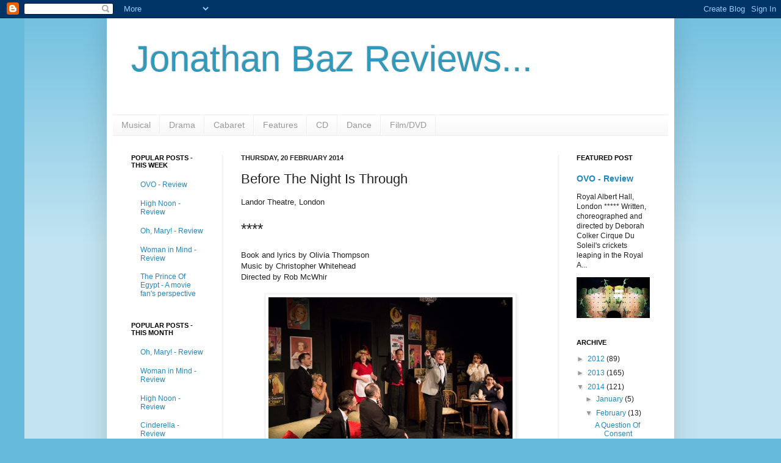

--- FILE ---
content_type: text/html; charset=utf-8
request_url: https://www.google.com/recaptcha/api2/aframe
body_size: 267
content:
<!DOCTYPE HTML><html><head><meta http-equiv="content-type" content="text/html; charset=UTF-8"></head><body><script nonce="cKZA7lRxLU-5ArOux59y0A">/** Anti-fraud and anti-abuse applications only. See google.com/recaptcha */ try{var clients={'sodar':'https://pagead2.googlesyndication.com/pagead/sodar?'};window.addEventListener("message",function(a){try{if(a.source===window.parent){var b=JSON.parse(a.data);var c=clients[b['id']];if(c){var d=document.createElement('img');d.src=c+b['params']+'&rc='+(localStorage.getItem("rc::a")?sessionStorage.getItem("rc::b"):"");window.document.body.appendChild(d);sessionStorage.setItem("rc::e",parseInt(sessionStorage.getItem("rc::e")||0)+1);localStorage.setItem("rc::h",'1769030485427');}}}catch(b){}});window.parent.postMessage("_grecaptcha_ready", "*");}catch(b){}</script></body></html>